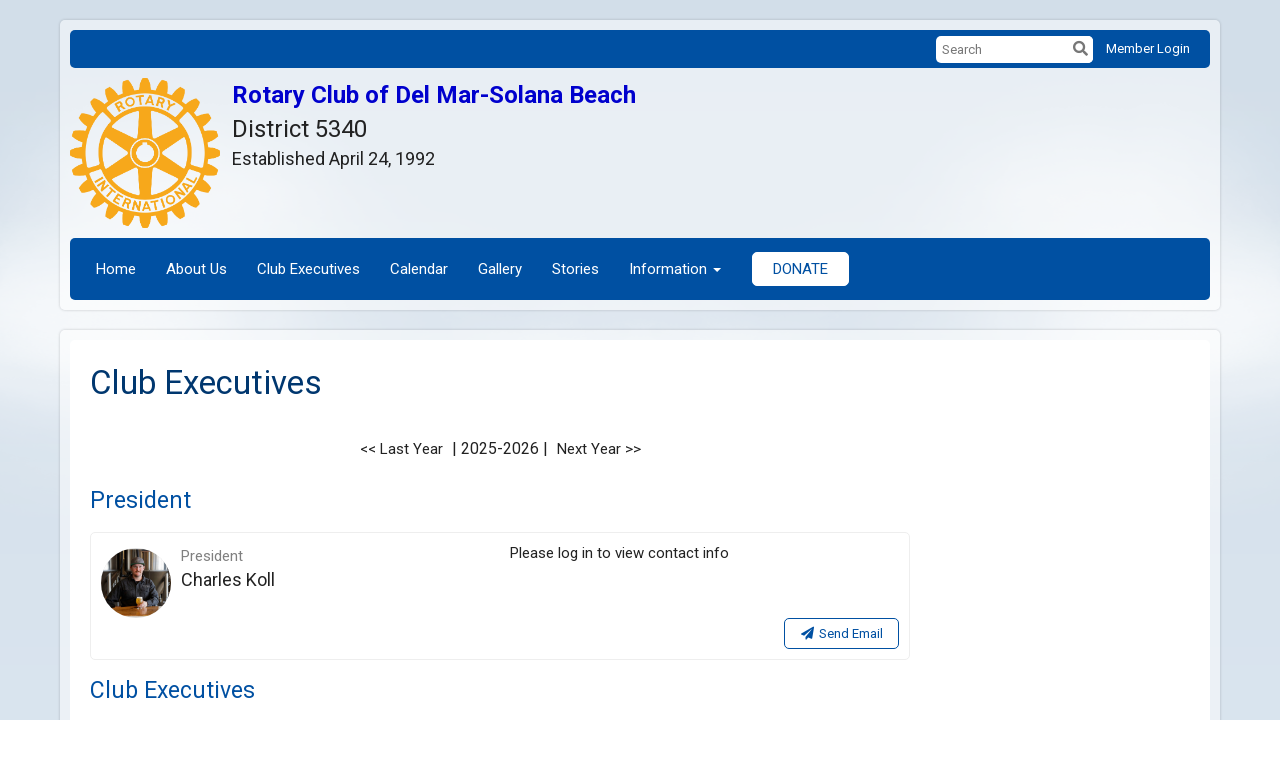

--- FILE ---
content_type: text/html
request_url: https://dmsbrotary.com/clubexecutives
body_size: 10515
content:

<!DOCTYPE html>
<html xmlns="http://www.w3.org/1999/xhtml" lang="en-ca">
<head>
    <title>
    Club Executives | Rotary Club of Del Mar-Solana Beach
</title>

<base href="https://dmsbrotary.com/" id="baseHref" />
<link rel="canonical" href="https://dmsbrotary.com/clubexecutives" >
<meta charset="UTF-8">
<meta name="viewport" content="width=device-width, initial-scale=1">

<link href="https://globalassets.clubrunner.ca" rel="preconnect">
<link href="https://fonts.gstatic.com" rel="preconnect" crossorigin>
<link href="https://connect.facebook.net" rel="preconnect" crossorigin>
<link rel="shortcut icon" href='https://globalassets.clubrunner.ca/css/gen/images/CR/favicon/favicon.ico' />
<link rel="apple-touch-icon" sizes="57x57" href='https://clubrunner.blob.core.windows.net/00000000000/macIcon.png' />
<link rel="apple-touch-icon" sizes="114x114" href='https://clubrunner.blob.core.windows.net/00000000000/macIcon.png' />
<link rel="apple-touch-icon" sizes="72x72" href='https://clubrunner.blob.core.windows.net/00000000000/macIcon.png' />
<link rel="apple-touch-icon" sizes="144x144" href='https://clubrunner.blob.core.windows.net/00000000000/macIcon.png' />
<meta name="description" content="Del Mar-Solana Beach Rotary"><meta name="keywords" content="DMSB, Rotary, Del Mar, Solana Beach">

    <script type="text/javascript" src="https://globalassets.clubrunner.ca/scripts/ajax/libs/jquery/3.5.1/jquery-3.5.1.min.js?_=639011444009302786"></script>
    <script type="text/javascript" src="https://globalassets.clubrunner.ca/scripts/jquery-migrate/jquery-migrate-3.3.2.min.js?_=639011444009302786"></script>
    <script type="text/javascript" src="https://globalassets.clubrunner.ca/scripts/maskedinput/1.4.1/jquery.maskedinput.min.js?_=639011444009302786"></script>
    <script type="text/javascript" src="https://globalassets.clubrunner.ca/scripts/ajax/libs/jqueryui/1.12.1/jquery-ui.min.js?_=639011444009302786"></script>
    <script type="text/javascript" src="https://globalassets.clubrunner.ca/scripts/ajax/jquery.validate/1.13.1/jquery.validate.min.js?_=639011444009302786"></script>
<script type="text/javascript" src="https://globalassets.clubrunner.ca/scripts/ajax/mvc/4.0/jquery.validate.unobtrusive.min.js?_=639011444009302786"></script>
<script type="text/javascript" src="https://globalassets.clubrunner.ca/scripts/ie7json.min.js?_=639011444009302786" defer></script>
<script type="text/javascript" src="https://globalassets.clubrunner.ca/scripts/lazyload/lazyimage.min.js?_=639011444009302786" async></script>
<script type="text/javascript" src="https://globalassets.clubrunner.ca/scripts/ajax/libs/jquery.imagesloaded/4.1.2/imagesloaded.pkgd.min.js?_=639011444009302786"></script>
<link type="text/css" rel="stylesheet" href="https://globalassets.clubrunner.ca/scripts/fontawesome/latest/all.min.css?_=639011444009302786" media="print" onload="this.media='all'" />
<link type="text/css" rel="stylesheet" href="https://globalassets.clubrunner.ca/css/jquery/ui/1.12.1/themes/smoothness/jquery-ui.min.css?_=639011444009302786" media="print" onload="this.media='all'" />
     <link type="text/css" rel="stylesheet" href="https://globalassets.clubrunner.ca/templates/Classic-V4/Clouds/S1-Azure.dev.min.css?_=639011444009302786" />
    <link type="text/css" rel="stylesheet" href="https://globalassets.clubrunner.ca/templates/Classic-V4/Clouds/Clouds-media.min.css?_=639011444009302786" media="print" onload="this.media='all'" />
    <script type="text/javascript" src="https://globalassets.clubrunner.ca/scripts/bootstrap/3.4.1/bootstrap.min.js?_=639011444009302786"></script>
<script type="text/javascript" src="https://globalassets.clubrunner.ca/scripts/bootstrap/custom/message.tooltip.progress.min.js?_=639011444009302786" async></script>
    <script type="text/javascript" src="https://globalassets.clubrunner.ca/scripts/forms/forms.v2.min.js?_=639011444009302786" defer></script>
<script type="text/javascript" src="https://globalassets.clubrunner.ca/scripts/navbar/navbar.all.min.js?_=639011444009302786" async></script>
<script type="text/javascript" src="https://globalassets.clubrunner.ca/scripts/back.top.min.js?_=639011444009302786" defer></script>

     <script charset="utf-8" src="https://cdn.iframe.ly/embed.js?key=a28323fa94041abe8f6ae06645b5c3e1"></script>




    <script type="text/plain" data-category="functionality">        
        var appInsights=window.appInsights||function(a){
            function b(a){c[a]=function(){var b=arguments;c.queue.push(function(){c[a].apply(c,b)})}}var c={config:a},d=document,e=window;setTimeout(function(){var b=d.createElement("script");b.src=a.url||"https://az416426.vo.msecnd.net/scripts/a/ai.0.js",d.getElementsByTagName("script")[0].parentNode.appendChild(b)});try{c.cookie=d.cookie}catch(a){}c.queue=[];for(var f=["Event","Exception","Metric","PageView","Trace","Dependency"];f.length;)b("track"+f.pop());if(b("setAuthenticatedUserContext"),b("clearAuthenticatedUserContext"),b("startTrackEvent"),b("stopTrackEvent"),b("startTrackPage"),b("stopTrackPage"),b("flush"),!a.disableExceptionTracking){f="onerror",b("_"+f);var g=e[f];e[f]=function(a,b,d,e,h){var i=g&&g(a,b,d,e,h);return!0!==i&&c["_"+f](a,b,d,e,h),i}}return c
        }({
            instrumentationKey: "a70b77a5-af81-485f-9e2b-986a6d0efdf2"
        });

        window.appInsights=appInsights,appInsights.queue&&0===appInsights.queue.length&&appInsights.trackPageView();
    </script>







    <link rel="stylesheet" href="https://globalassets.clubrunner.ca/scripts/cookieconsent-3.0.1/dist/cookieconsent.css?_=639011444009302786">

<script type="text/javascript" src='https://globalassets.clubrunner.ca/scripts/cookieconsent-3.0.1/dist/cookieconsent.umd.js?_=639011444009302786' async></script>

<script type="text/javascript">
    function clearAllCookies() {
        var cookies = document.cookie.split("; ");
        for (var c = 0; c < cookies.length; c++) {
            var d = window.location.hostname.split(".");
            while (d.length > 0) {
                var cookieBase = encodeURIComponent(cookies[c].split(";")[0].split("=")[0]) + '=; expires=Thu, 01-Jan-1970 00:00:01 GMT; domain=' + d.join('.') + ' ;path=';
                var p = location.pathname.split('/');
                document.cookie = cookieBase + '/';
                while (p.length > 0) {
                    document.cookie = cookieBase + p.join('/');
                    p.pop();
                };
                d.shift();
            }
        }
    }

    function getRootDomain() {
        const hostname = window.location.hostname;

        // Split the hostname into parts
        const parts = hostname.split('.').reverse();

        // If the hostname has at least two parts (e.g., "sub.example.com"),
        // return the top-level domain and the second-level domain
        if (parts.length >= 2) {
            let domain = parts[1] + '.' + parts[0]; // "example.com"

            // Handle cases with country code top-level domains (e.g., "example.co.uk")
            if (parts.length > 2 && parts[0].length === 2 && parts[1].length === 2) {
                domain = parts[2] + '.' + parts[1] + '.' + parts[0]; // "example.co.uk"
            }

            return domain;
        }

        // If the hostname doesn't have multiple parts, return it as is (e.g., "localhost")
        return hostname;
    }




            window.addEventListener("load", function () {
                // Check if the 'cc_cookie' exists
                if (!document.cookie.split(';').some((item) => item.trim().startsWith('cc_cookie'))) {
                    // Clear all cookies if 'cc_cookie' is not found
                    clearAllCookies();
                }


                CookieConsent.run({
                    guiOptions: {
                        consentModal: {
                            layout: 'box wide',
                            position: 'bottom left',
                            flipButtons: true,
                        }
                    },

                    cookie: {
                        name: 'cc_cookie',
                        domain: 'dmsbrotary.com' != '' ? 'dmsbrotary.com' : getRootDomain(),
                        path: '/',
                    },

                    onFirstConsent: onFirstConsent,
                    onConsent: onConsent,
                    onChange: onConsentChange,

                    revision: 0, // increment this number to force showing the consent modal again

                    categories: {
                        necessary: {
                            enabled: true,  // this category is enabled by default
                            readOnly: true  // this category cannot be disabled
                        },
                        functionality: {
                            enabled: false,    //To be in compliance we need to let the pre ticked off for non necessary cookies.
                            readOnly: false,
                            autoClear: {
                                cookies: [
                                    {
                                        name: 'ai_session',   // string: exact cookie name
                                    },
                                    {
                                        name: 'ai_session',   // string: exact cookie name
                                        domain: 'clubrunner.ca'
                                    },
                                    {
                                        name: 'ai_session',   // string: exact cookie name
                                        domain: 'membernova.com'
                                    },
                                    {
                                        name: 'ai_user',   // string: exact cookie name
                                    },
                                    {
                                        name: 'ai_user',   // string: exact cookie name
                                        domain: 'clubrunner.ca'
                                    },
                                    {
                                        name: 'ai_user',   // string: exact cookie name
                                        domain: 'membernova.com'
                                    },                                    
                                    {
                                        name: /^__unam/,   // regex: match all cookies starting with '_unam'                                        
                                    },
                                    {
                                        name: /^__unam/,   // regex: match all cookies starting with '_unam'
                                        domain: 'clubrunner.ca'
                                    },
                                    {
                                        name: /^__unam/,   // regex: match all cookies starting with '_unam'
                                        domain: 'membernova.com'
                                    },
                                ]
                            },
                        },
                        analytics: {
                            enabled: false,    //To be in compliance we need to let the pre ticked off for non necessary cookies.
                            //AutoClear just clear the cookies when user change the preferences, it doesnt control it automatically
                            autoClear: {
                                cookies: [
                                    // clear analytics cookies from top-level domain
                                    {
                                        name: /^_ga/,   // regex: match all cookies starting with '_ga'
                                        domain: 'clubrunner.ca'
                                    },
                                    {
                                        name: '_gid',   // string: exact cookie name
                                        domain: 'clubrunner.ca'
                                    },
                                    {
                                        name: /^_ga/,   // regex: match all cookies starting with '_ga'
                                        domain: 'membernova.com'
                                    },
                                    {
                                        name: '_gid',   // string: exact cookie name
                                        domain: 'membernova.com'
                                    },
                                    // clear analytics cookies from current subdomain
                                    {
                                        name: /^_ga/,   // regex: match all cookies starting with '_ga'                                        
                                    },
                                    {
                                        name: '_gid',   // string: exact cookie name                                        
                                    },
                                ]
                            },                           
                        },
                        advertising: {
                            enabled: false, //To be in compliance we need to let the pre ticked off for non necessary cookies.
                            readOnly: false
                        }
                    },

                    language: {
                        default: 'en',
                        translations: {
                            en: {
                                consentModal: {
                                    title: 'We Use Cookies',
                                    description: "We use cookies to improve your browsing experience, secure our platform, and analyze our traffic. For more information about what cookies we use and how, please review our <a href='http://dmsbrotary.com/cookie-policy'>Cookie Policy</a>. <br> {{revisionMessage}}",
                                    revisionMessage: 'We have updated our cookie policy. Please review the changes before continuing.', //This message will be shown when the revision is increased and the modal is displayed again
                                    acceptAllBtn: 'Accept All',
                                    acceptNecessaryBtn: 'Reject All',
                                    showPreferencesBtn: 'Manage Preferences',
                                    footer: `
                                        <a href='http://dmsbrotary.com/privacy-policy'>Privacy Statement</a>
                                        <a href='http://dmsbrotary.com/cookie-policy'>Cookie Policy</a>
                                    `
                                },
                                preferencesModal: {
                                    title: 'Manage Cookie Preferences',                                    
                                    acceptAllBtn: 'Accept All',
                                    acceptNecessaryBtn: 'Reject All',
                                    savePreferencesBtn: 'Save Preferences',
                                    closeIconLabel: 'Close',
                                    sections: [
                                        {
                                            title: 'Cookie Usage',
                                            description: 'We use cookies to optimize your experience, personalize content, and gather data to improve performance.'
                                        },
                                        {
                                            title: 'Strictly Necessary Cookies',
                                            description: 'These cookies are essential for the proper functioning of the website and cannot be disabled.',                                            
                                            linkedCategory: 'necessary'
                                        },
                                        {
                                            title: 'Functionality Cookies',
                                            description: 'These cookies collect information to enable enhanced functionality and personalization on our website. Without them, some or all services may not function properly. All of the data is anonymized and cannot be used to identify you.',
                                            linkedCategory: 'functionality'
                                        },
                                        {
                                            title: 'Performance &amp; Analytics Cookies',
                                            description: 'These cookies collect information about how you use our website so that we may improve the performance and track engagement. All of the data is anonymized and cannot be used to identify you.',
                                            linkedCategory: 'analytics'
                                        },
                                        {
                                            title: 'Advertisement Cookies',
                                            description: 'These cookies are used to provide visitors with customized advertisements based on the pages you visited previously and to analyze the effectiveness of the ad campaigns.',
                                            linkedCategory: 'advertising'
                                        },
                                        {
                                            title: 'Understanding Your Cookie Preferences',
                                            description: "If you have questions about your options or you need more information, please visit our <a href='http://dmsbrotary.com/cookie-policy'>Cookie Policy</a>."
                                        }
                                    ]
                                }
                            }
                        }
                    }
                });

            });

            function onFirstConsent() {                
                updateGtmGaConsent();
                updateUserConsent();
            }

            function onConsentChange() {                
                updateGtmGaConsent();
                updateUserConsent();
            }

            function onConsent() {
                //Attention this function is triggered every page load, if you want to get the consent when the user accept or revoked the cookies you have to use onConsentChange                
            }

            function updateGtmGaConsent() {               
                //TODO: Implement the logic to update the google tag manager consent

                //This was a test but it's not working 
                // let preferences = {
                //     analytics_storage: "denied",
                //     ad_storage: "denied",
                //     ad_user_data: "denied",
                //     ad_personalization: "denied"
                // };


                // CookieConsent.getUserPreferences().acceptedCategories.forEach(category => {
                //     if (category === 'analytics') {
                //         preferences.analytics_storage = "granted";
                //     }
                //     if (category === 'advertising') {
                //         preferences.ad_storage = "granted";
                //         preferences.ad_user_data = "granted";
                //         preferences.ad_personalization = "granted";
                //     }
                // });

                // if (preferences) {
                //     setTimeout(function () {
                        
                //         window.dataLayer = window.dataLayer || [];

                //         function gtag() {
                //             window.dataLayer.push(arguments);
                //         }

                //         gtag("consent", "update", preferences);

                //         console.log("gtag sent!");

                //         setTimeout(function () {
                //             window.location.reload();
                //         }, 1000);

                //     }, 1000);                 
                // }
            }

            function updateUserConsent(cookieConsent) {
                // Retrieve all the fields
                const cookie = CookieConsent.getCookie();
                const preferences = CookieConsent.getUserPreferences();

                // Prepare the content
                const userConsent = {
                    consentId: cookie.consentId,
                    revision: cookie.revision,
                    acceptType: preferences.acceptType,
                    acceptedCategories: preferences.acceptedCategories,
                    rejectedCategories: preferences.rejectedCategories
                };

                // Send the data to backend                
                fetch('/8965/cookie-policy/log', {
                    method: 'POST',
                    headers: {
                        'Content-Type': 'application/json'
                    },
                    body: JSON.stringify(userConsent)
                });

            }
        </script>

    
    
</head>

<body id="bodyContent">

    

    
<div id="fb-root"></div>

    <script>
              document.addEventListener('DOMContentLoaded', function () 
              {
                  document.querySelectorAll('fb\\:like, .fb-like, .fb_iframe_widget').forEach(el => el.style.display = 'none');
              });
    </script>
    <script type="text/plain" data-category="functionality">
        (function (d, s, id) {
        var js, fjs = d.getElementsByTagName(s)[0];
        if (d.getElementById(id)) return;
        js = d.createElement(s); js.id = id;
        js.src = "https://connect.facebook.net/en_US/all.js#xfbml=1";
        fjs.parentNode.insertBefore(js, fjs);
        } (document, 'script', 'facebook-jssdk'));
    </script>
    

    <div class="main-body-wrapper default custom-club-executives">
            <header class="main-header-wrapper">
                

	<div class="login-band">
	    <div class="container">
	        <div class="loginbar">
	            

        	    <div class="login-area">
	                
    <div class="input-group search-bar">
        <span class="input-group-addon">
            <a onclick="doSearch()"><i class="fas fa-search"></i></a>
        </span>
        <input id="searchString" type="search" class="field-control search-string" placeholder="Search" aria-label="search">
        
    </div><!-- /input-group -->

<div class='loginArea2'>
    <div class="loginArea3">

            <span class="logout-link">
                <a href="https://portal.clubrunner.ca/8965/User/Login?OriginalUrl=07cJu9h0LNlX0WE2R5ZPlI16erRBZ9e+kZF1e/55fFGLjI+ttltszwUyoLwiNUm/gnA8YC7HRLov/3xc3xUf6g==">Member Login</a>
            </span>
    </div>
</div>

<script type="text/javascript">

    $(function () {
        $("#searchString").keyup(function (event) {
            if (event.keyCode == 13) {
                doSearch();
            }
        });
    });


    function doSearch() {
        var searchString = $("#searchString").val();

        searchString = replaceAll(searchString, ".", "-~0-");
        searchString = replaceAll(searchString, "%", "-~1-");
        searchString = replaceAll(searchString, "?", "-~2-");
        searchString = replaceAll(searchString, ":", "-~3-");
        searchString = replaceAll(searchString, "/", "-~4-");
        searchString = replaceAll(searchString, "+", "-~5-");
        searchString = replaceAll(searchString, "*", "-~6-");
        searchString = replaceAll(searchString, "&", "-~7-");
        searchString = replaceAll(searchString, "\"", "-~8-");

        searchString = encodeURIComponent(searchString);
        console.log(searchString);
        var redirectUrl = $('#baseHref').attr("href") + "Search/" + searchString;

        console.log(redirectUrl);

        window.location.href = redirectUrl;
    }

    //	function replaceAll(str, find, replace) {
    //	    return str.replace(new RegExp(find, 'g'), replace);
    //	}

    function replaceAll(str, search, replacement) {
        return str.split(search).join(replacement);
    };

    // Search focus
    $('#searchString').on('focus', function () {
        $('.input-group-addon').addClass('focus');
        $(this).addClass('active');
    });

    $('#searchString').on('focusout', function () {
        $('.input-group-addon').removeClass('focus');
    });
</script>

        	    </div>
	        </div>
	    </div>
	</div>

<div id="TraceInfo">
    
</div>                
                    
                        <div id="bannerContainer" class="bannerArea">
                            
<style>
    .banner-content {
        height: 150px;
    }
    .banner-logo {
        max-height: 150px;
    }

    .bannerArea .banner-content {
        height: calc(150px * 0.5);
    }
    .bannerArea .banner-content .banner-text .banner-text-size {
        width: calc(100% / 0.5);
        -webkit-transform: scale(0.5);
        -moz-transform: scale(0.5);
        -ms-transform: scale(0.5);
        -o-transform: scale(0.5);
        transform: scale(0.5);
        -webkit-transform-origin: 0 0;
        -moz-transform-origin: 0 0;
        -ms-transform-origin: 0 0;
        transform-origin: 0 0;
    }
    .bannerArea .banner-logo {
        max-height: 75px;
    }
    @media (min-width: 769px) {
        .bannerArea .banner-content {
            height: calc(150px * 0.8);
        }
        .bannerArea .banner-content .banner-text .banner-text-size {
            width: calc(100% / 0.8);
            -webkit-transform: scale(0.8);
            -moz-transform: scale(0.8);
            -ms-transform: scale(0.8);
            -o-transform: scale(0.8);
            transform: scale(0.8);
        }
        .bannerArea .banner-logo {
            max-height: 120px;
        }
    }
    @media (min-width: 992px) {
        .bannerArea .banner-content {
            height: calc(150px * 0.95);
        }
        .bannerArea .banner-content .banner-text .banner-text-size {
            width: calc(100% / 0.95);
            -webkit-transform: scale(0.95);
            -moz-transform: scale(0.95);
            -ms-transform: scale(0.95);
            -o-transform: scale(0.95);
            transform: scale(0.95);
        }
        .bannerArea .banner-logo {
            max-height: 142.5px;
        }
    }
    @media (min-width: 1200px) {
        .bannerArea .banner-content {
            height: 150px;
        }
        .bannerArea .banner-content .banner-text .banner-text-size {
            width: 100%;
            -webkit-transform: scale(1);
            -moz-transform: scale(1);
            -ms-transform: scale(1);
            -o-transform: scale(1);
            transform: scale(1);
        }
        .bannerArea .banner-logo {
            max-height: 150px;
        }
    }
    
</style>

<div class="banner-container nobanner-bg" style="max-height: 150px; height: 150px;  ">
    <div class="banner-content banner-flex">
            <div id="leftLogo" class="left-logo" style="max-height: 150px;padding: 0px;">
                <div class="logo-container">  
                    <img class="banner-logo" src="https://clubrunner.blob.core.windows.net/00000000011/Images/RotaryMoE_RGB.png" alt="" />
                </div>
            </div>
        <div id="bannerText" class="banner-text">
            <div class="banner-text-size"><div><span style="color:#0000CD"><span style="font-size:24px"><strong>&nbsp; Rotary Club of Del Mar-Solana Beach</strong></span></span></div>

<div><span style="font-size:24px">&nbsp; District 5340</span></div>

<div><span style="font-size:18px">&nbsp; &nbsp;Established April 24, 1992</span></div>
</div>
        </div>
    </div>
</div>

<script>
    (function () {
        textAreaSize();
        window.onload = textAreaSize;
        window.onresize = textAreaSize;

        function textAreaSize() {
            var leftLogo = 0, rightLogo = 0, bannerText = document.getElementById("bannerText");
            if (document.getElementById("leftLogo")) {
                leftLogo = document.getElementById("leftLogo").offsetWidth;
            }
            if (document.getElementById("rightLogo")) {
                rightLogo = document.getElementById("rightLogo").offsetWidth;
            }

            bannerText.style.maxWidth = 'calc(100% - ' + (leftLogo + rightLogo) + 'px)';
        };
    })();

</script>

                        </div>
                    
                
                    
                        


<nav class="navbar navbar-default" aria-label="page navigation">
    <div class="container">
        <div class="navbar-header">
            <button type="button" class="navbar-toggle" data-toggle="collapse" data-target="#navbar" aria-expanded="false" aria-controls="navbar">
                <span class="sr-only">Toggle navigation</span>
                <span class="icon-bar"></span>
                <span class="icon-bar"></span>
                <span class="icon-bar"></span>
            </button>
        </div>
        <div class="navbar-collapse collapse" id="navbar" aria-expanded="true">
            <ul class="nav navbar-nav">
                <li class=""><a href=" " target="_self" title="Home" class="" tabindex="0">Home</a></li><li class=""><a href="page/discover-dmsb-rotary" target="_self" title="" class="" tabindex="0">About Us</a></li><li class=""><a href="clubexecutives" target="_self" title="" class="" tabindex="0">Club Executives</a></li><li class=""><a href="events/calendar" target="_self" title="Calendar" class="" tabindex="0">Calendar</a></li><li class=""><a href="photoalbums" target="_self" title="" class="" tabindex="0">Gallery</a></li><li class=""><a href="stories" target="_self" title="" class="" tabindex="0">Stories</a></li><li class="dropdown"><a class="dropdown-toggle" data-toggle="dropdown" title="Information about our club" tabindex="0" aria-haspopup="true" aria-expanded="false">Information<b class="caret" aria-hidden="true"></b></a><ul class="dropdown-menu"><li class=""><a href="page/discover-dmsb-rotary" target="_self" title="" class="" tabindex="0">Social Media</a></li><li class=""><a href="https://dmsbrotary.com/sitepage/about-our-club/club-membership-requirements" target="_blank" title="" class="" tabindex="0">Membership Requirements</a></li><li class=""><a href="https://dmsbrotary.com/SitePage/about-our-club/past-presidents" target="_blank" title="" class="" tabindex="0">Past Presidents</a></li><li class=""><a href="http://www.rotary5340.org/" target="_self" title="District Site" class="" tabindex="0">District Site</a></li><li class=""><a href="page/make-up-locations" target="_self" title="Make-up Locations" class="" tabindex="0">Make-up Locations</a></li></ul></li><li class=""><a href="https://www.dmsbrotary.com/donate" target="_blank" title="" class="menu-item menu-item-primary" tabindex="0">DONATE</a></li>
            </ul>
        </div>
    </div>
</nav>
                    
            </header>
        <main class="main-content-wrapper homepage">
            <div class="main-content-wrapper-inner">
                

<div class="HomeContentWrapper">
    <div class="content-wrapper">
        
<div class="page-header contentHeaderBreadcrumb">
	<div class="contentHeaderBreadcrumbWrap noad">
		<div class="contentHeaderBreadcrumb2">
			<h1 class="themeColorDark">
				Club Executives
			</h1>
		</div>
	</div>
</div>

    </div>
    <div class="content-wrapper">
        <div class="band-container">
            <div class="container right-sidebar">
                <div class="col-xs-12 col-md-9 main-column">
                    <div id="districtOrgChartHeader">
                        <a href="clubexecutives/2024" id="DistrictOrgChartLastYear" style="">&lt;&lt; Last Year</a>
                        <span id="districtOrgChartCurrent" class="themeColorDark">2025-2026</span>
                        <a href="clubexecutives/2026" id="DistrictOrgChartNextYear" style="">Next Year &gt;&gt;</a>
                    </div>

                    <div class="PageWidget">
                        <div class="boxContainer1NoFrameNoBorder">
                            <div class="MainWidgetWrapper">
                                <div class="boxHeaderContainer1">
                                    <div class="boxHeaderContainer2">
                                        <div class="h2 widget-title" style="">
                                            <div>President</div>
                                        </div>
                                    </div>
                                </div>
                                <div class="WidgetNoBorder">
                                    <div class="WidgetWrapper">


<div class="panel panel-default panel-basic">
	<div class="panel-body">
		<div class="row">
			<div class="col-xs-12 col-sm-6 col-md-6 col-lg-6">
				<div class="list-container-sm">
					<div class="list-item">
						<div class="list-item-label profile">
                            <div class="list-img-left profile-circle-img-wrapper profile-circle-img-md" style="width: 70px;height: 70px;margin-bottom: 0;">
                                <img alt="member photo" class="img-responsive profile-circle-img" src="https://clubrunner.blob.core.windows.net/00000008965/memberprofile/db8af2b3-d1a0-9a59-7da7-f6f4b46b92e4/54051db4-0a05-41d6-a6f7-124946298735.jpg?_=639022280489742424" title="member photo"></img>;
                            </div>
							<div class="list-block">
								<div class="list-title">
									<div style="color: grey">President</div>
									<div class="title" style="font-size: 18px; padding-bottom: 5px;">
										Charles Koll
									</div>
									<div class="InfoCardBottomPart">
										<div class="InfoCardDesignations">
											<div id="memberdesignation" class="MemberDesignation">


											</div>
										</div>
									</div>
								</div>
							</div>
						</div>
					</div>
				</div>
			</div>
            <div class="col-xs-12 col-sm-6 col-md-6 col-lg-6">
                <div class="">
                    Please log in to view contact info
                </div>
            </div>
			<div class="col-xs-12 col-sm-12 col-md-12 col-lg-12">
                <div class="ExecutiveInfoSecure">
						<a class="btn btn-secondary btn-sm pull-right" href="SingleEmail/Send?MemberId=tsm6eYEvq2G&#x2B;Gf7gVCqOL0lyHyg1Zkp9OtJsZ2GB8sU=" target="_blank"><i class="fas-icon fa-paper-plane fa-fw"></i> 
							Send Email
						</a>
                </div>
			</div>
	   </div>
	</div>
</div>                                    </div>
                                </div>
                            </div>
                        </div>

                        <div class="boxContainer1NoFrameNoBorder">
                            <div class="MainWidgetWrapper">
                                <div class="boxHeaderContainer1">
                                    <div class="boxHeaderContainer2">
                                        <div class="h2 widget-title" style="">
                                            <div>Club Executives</div>
                                        </div>
                                    </div>
                                </div>
                                <div class="WidgetNoBorder">
                                    <div class="WidgetWrapper">


<div class="panel panel-default panel-basic">
	<div class="panel-body">
		<div class="row">
			<div class="col-xs-12 col-sm-6 col-md-6 col-lg-6">
				<div class="list-container-sm">
					<div class="list-item">
						<div class="list-item-label profile">
                            <div class="list-img-left profile-circle-img-wrapper profile-circle-img-md" style="width: 70px;height: 70px;margin-bottom: 0;">
                                <img alt="member photo" class="img-responsive profile-circle-img" src="https://clubrunner.blob.core.windows.net/00000008965/memberprofile/0410898a-5778-8dee-199e-ad069b3c2ad3/122f41f2-93ea-49a7-b159-70776e74e0f7.jpg?_=639022280489743727" title="member photo"></img>;
                            </div>
							<div class="list-block">
								<div class="list-title">
									<div style="color: grey">Past President</div>
									<div class="title" style="font-size: 18px; padding-bottom: 5px;">
										Art Mendoza
									</div>
									<div class="InfoCardBottomPart">
										<div class="InfoCardDesignations">
											<div id="memberdesignation" class="MemberDesignation">

            <img src="https://clubrunner.blob.core.windows.net/designations//Accounts/Organizations/11/404320A5-A3AE-4980-B041-6A9891F2102D.png" alt="Past President" title="Past President" class="designationIcon" style="width:20px;height:20px;" />
            <img src="https://clubrunner.blob.core.windows.net/designations//Accounts/50137/General/7ffe53fc-9840-4a9e-9a3d-59e7ecf8df93.gif" alt="Youth Certified" title="Youth Certified" class="designationIcon" style="width:20px;height:20px;" />

											</div>
										</div>
									</div>
								</div>
							</div>
						</div>
					</div>
				</div>
			</div>
            <div class="col-xs-12 col-sm-6 col-md-6 col-lg-6">
                <div class="">
                    Please log in to view contact info
                </div>
            </div>
			<div class="col-xs-12 col-sm-12 col-md-12 col-lg-12">
                <div class="ExecutiveInfoSecure">
						<a class="btn btn-secondary btn-sm pull-right" href="SingleEmail/Send?MemberId=j8SaP8WRtbgDYy0hLKGEFmlKJ46GbOqQYNU9IIu845Q=" target="_blank"><i class="fas-icon fa-paper-plane fa-fw"></i> 
							Send Email
						</a>
                </div>
			</div>
	   </div>
	</div>
</div>

<div class="panel panel-default panel-basic">
	<div class="panel-body">
		<div class="row">
			<div class="col-xs-12 col-sm-6 col-md-6 col-lg-6">
				<div class="list-container-sm">
					<div class="list-item">
						<div class="list-item-label profile">
                            <div class="list-img-left profile-circle-img-wrapper profile-circle-img-md" style="width: 70px;height: 70px;margin-bottom: 0;">
                                <img alt="member photo" class="img-responsive profile-circle-img" src="https://clubrunner.blob.core.windows.net/00000008965/memberprofile/bc407e7c-70d9-f366-8b67-9dc3a38823ba/d1269613-061b-4bcb-843d-a4688f9d9488.jpg?_=639022280489744808" title="member photo"></img>;
                            </div>
							<div class="list-block">
								<div class="list-title">
									<div style="color: grey">President Elect</div>
									<div class="title" style="font-size: 18px; padding-bottom: 5px;">
										Molly Fleming
									</div>
									<div class="InfoCardBottomPart">
										<div class="InfoCardDesignations">
											<div id="memberdesignation" class="MemberDesignation">


											</div>
										</div>
									</div>
								</div>
							</div>
						</div>
					</div>
				</div>
			</div>
            <div class="col-xs-12 col-sm-6 col-md-6 col-lg-6">
                <div class="">
                    Please log in to view contact info
                </div>
            </div>
			<div class="col-xs-12 col-sm-12 col-md-12 col-lg-12">
                <div class="ExecutiveInfoSecure">
						<a class="btn btn-secondary btn-sm pull-right" href="SingleEmail/Send?MemberId=McQ1Y1ghJxDAx0dOne9JT2RmcNZWyOUT4WQYb5td4Nc=" target="_blank"><i class="fas-icon fa-paper-plane fa-fw"></i> 
							Send Email
						</a>
                </div>
			</div>
	   </div>
	</div>
</div>

<div class="panel panel-default panel-basic">
	<div class="panel-body">
		<div class="row">
			<div class="col-xs-12 col-sm-6 col-md-6 col-lg-6">
				<div class="list-container-sm">
					<div class="list-item">
						<div class="list-item-label profile">
                            <div class="list-img-left profile-circle-img-wrapper profile-circle-img-md" style="width: 70px;height: 70px;margin-bottom: 0;">
                                <img alt="member photo" class="img-responsive profile-circle-img" src="https://clubrunner.blob.core.windows.net/00000008965/memberprofile/6ce0b9a5-04c8-cb78-1e17-3389f7752fd8/22984fdc-b29d-4114-bb0c-387caaf1027c.jpg?_=639022280489745848" title="member photo"></img>;
                            </div>
							<div class="list-block">
								<div class="list-title">
									<div style="color: grey">Vice President</div>
									<div class="title" style="font-size: 18px; padding-bottom: 5px;">
										Bill Sutton
									</div>
									<div class="InfoCardBottomPart">
										<div class="InfoCardDesignations">
											<div id="memberdesignation" class="MemberDesignation">

            <img src="https://clubrunner.blob.core.windows.net/designations//Accounts/50137/General/7ffe53fc-9840-4a9e-9a3d-59e7ecf8df93.gif" alt="Youth Certified" title="Youth Certified" class="designationIcon" style="width:20px;height:20px;" />

											</div>
										</div>
									</div>
								</div>
							</div>
						</div>
					</div>
				</div>
			</div>
            <div class="col-xs-12 col-sm-6 col-md-6 col-lg-6">
                <div class="">
                    Please log in to view contact info
                </div>
            </div>
			<div class="col-xs-12 col-sm-12 col-md-12 col-lg-12">
                <div class="ExecutiveInfoSecure">
						<a class="btn btn-secondary btn-sm pull-right" href="SingleEmail/Send?MemberId=uxj9IBebTqgSzA4el1NxoGj4HQ&#x2B;nzlODiK/qY&#x2B;c0Ass=" target="_blank"><i class="fas-icon fa-paper-plane fa-fw"></i> 
							Send Email
						</a>
                </div>
			</div>
	   </div>
	</div>
</div>

<div class="panel panel-default panel-basic">
	<div class="panel-body">
		<div class="row">
			<div class="col-xs-12 col-sm-6 col-md-6 col-lg-6">
				<div class="list-container-sm">
					<div class="list-item">
						<div class="list-item-label profile">
                            <div class="list-img-left profile-circle-img-wrapper profile-circle-img-md" style="width: 70px;height: 70px;margin-bottom: 0;">
                                <img alt="member photo" class="img-responsive profile-circle-img" src="https://clubrunner.blob.core.windows.net/00000008965/memberprofile/31146b55-a7e6-8214-0eb7-88457ec1e421/960dbeeb-73c4-4093-af21-0b6c1a81a4fb.jpg?_=639022280489746944" title="member photo"></img>;
                            </div>
							<div class="list-block">
								<div class="list-title">
									<div style="color: grey">Treasurer</div>
									<div class="title" style="font-size: 18px; padding-bottom: 5px;">
										Charlotte Jones
									</div>
									<div class="InfoCardBottomPart">
										<div class="InfoCardDesignations">
											<div id="memberdesignation" class="MemberDesignation">


											</div>
										</div>
									</div>
								</div>
							</div>
						</div>
					</div>
				</div>
			</div>
            <div class="col-xs-12 col-sm-6 col-md-6 col-lg-6">
                <div class="">
                    Please log in to view contact info
                </div>
            </div>
			<div class="col-xs-12 col-sm-12 col-md-12 col-lg-12">
                <div class="ExecutiveInfoSecure">
						<a class="btn btn-secondary btn-sm pull-right" href="SingleEmail/Send?MemberId=kUG5IpNZTB/7SSBlWTRqK8JC6&#x2B;YhaVzIH4mVlNsRTYI=" target="_blank"><i class="fas-icon fa-paper-plane fa-fw"></i> 
							Send Email
						</a>
                </div>
			</div>
	   </div>
	</div>
</div>

<div class="panel panel-default panel-basic">
	<div class="panel-body">
		<div class="row">
			<div class="col-xs-12 col-sm-6 col-md-6 col-lg-6">
				<div class="list-container-sm">
					<div class="list-item">
						<div class="list-item-label profile">
                            <div class="list-img-left profile-circle-img-wrapper profile-circle-img-md" style="width: 70px;height: 70px;margin-bottom: 0;">
                                <img alt="member photo" class="img-responsive profile-circle-img" src="https://clubrunner.blob.core.windows.net/00000008965/memberprofile/f9f3e011-62cf-71da-cb98-5dd50577cab5/6d90d5ba-4c08-4517-9053-8d3a05ec1e59.jpg?_=639022280489748089" title="member photo"></img>;
                            </div>
							<div class="list-block">
								<div class="list-title">
									<div style="color: grey">Secretary</div>
									<div class="title" style="font-size: 18px; padding-bottom: 5px;">
										Suzanne Sutton
									</div>
									<div class="InfoCardBottomPart">
										<div class="InfoCardDesignations">
											<div id="memberdesignation" class="MemberDesignation">


											</div>
										</div>
									</div>
								</div>
							</div>
						</div>
					</div>
				</div>
			</div>
            <div class="col-xs-12 col-sm-6 col-md-6 col-lg-6">
                <div class="">
                    Please log in to view contact info
                </div>
            </div>
			<div class="col-xs-12 col-sm-12 col-md-12 col-lg-12">
                <div class="ExecutiveInfoSecure">
						<a class="btn btn-secondary btn-sm pull-right" href="SingleEmail/Send?MemberId=fVfqTs7RIrWe56YzvbfQvUiiJ5MliUfsfLoyC7&#x2B;EXpo=" target="_blank"><i class="fas-icon fa-paper-plane fa-fw"></i> 
							Send Email
						</a>
                </div>
			</div>
	   </div>
	</div>
</div>

<div class="panel panel-default panel-basic">
	<div class="panel-body">
		<div class="row">
			<div class="col-xs-12 col-sm-6 col-md-6 col-lg-6">
				<div class="list-container-sm">
					<div class="list-item">
						<div class="list-item-label profile">
                            <div class="list-img-left profile-circle-img-wrapper profile-circle-img-md" style="width: 70px;height: 70px;margin-bottom: 0;">
                                <img alt="member photo" class="img-responsive profile-circle-img" src="https://clubrunner.blob.core.windows.net/00000008965/memberprofile/fbf10de3-d7e2-ff39-9a71-a2cf28697421/5f245454-75d3-484c-a733-60cb5d839a4a.jpg?_=639022280489749134" title="member photo"></img>;
                            </div>
							<div class="list-block">
								<div class="list-title">
									<div style="color: grey">Sergeant-at-Arms</div>
									<div class="title" style="font-size: 18px; padding-bottom: 5px;">
										George Sousa
									</div>
									<div class="InfoCardBottomPart">
										<div class="InfoCardDesignations">
											<div id="memberdesignation" class="MemberDesignation">

            <img src="https://clubrunner.blob.core.windows.net/designations//Accounts/50137/General/7ffe53fc-9840-4a9e-9a3d-59e7ecf8df93.gif" alt="Youth Certified" title="Youth Certified" class="designationIcon" style="width:20px;height:20px;" />

											</div>
										</div>
									</div>
								</div>
							</div>
						</div>
					</div>
				</div>
			</div>
            <div class="col-xs-12 col-sm-6 col-md-6 col-lg-6">
                <div class="">
                    Please log in to view contact info
                </div>
            </div>
			<div class="col-xs-12 col-sm-12 col-md-12 col-lg-12">
                <div class="ExecutiveInfoSecure">
						<a class="btn btn-secondary btn-sm pull-right" href="SingleEmail/Send?MemberId=XGG5BkAYGSYaAMPMPN6t0BeYdSlnsd76O2EXx5IuRY0=" target="_blank"><i class="fas-icon fa-paper-plane fa-fw"></i> 
							Send Email
						</a>
                </div>
			</div>
	   </div>
	</div>
</div>                                    </div>
                                </div>
                            </div>
                        </div>

                        <div class="boxContainer1NoFrameNoBorder">
                            <div class="MainWidgetWrapper">
                                <div class="boxHeaderContainer1">
                                    <div class="boxHeaderContainer2">
                                        <div class="h2 widget-title" style="">
                                            <div>Club Directors</div>
                                        </div>
                                    </div>
                                </div>
                                <div class="WidgetNoBorder">
                                    <div class="WidgetWrapper">


<div class="panel panel-default panel-basic">
	<div class="panel-body">
		<div class="row">
			<div class="col-xs-12 col-sm-6 col-md-6 col-lg-6">
				<div class="list-container-sm">
					<div class="list-item">
						<div class="list-item-label profile">
                            <div class="list-img-left profile-circle-img-wrapper profile-circle-img-md" style="width: 70px;height: 70px;margin-bottom: 0;">
                                <img alt="member photo" class="img-responsive profile-circle-img" src="https://clubrunner.blob.core.windows.net/00000008965/memberprofile/dbe0cfb5-6d23-040a-99fc-8880d4604ee0/da62089e-4ffd-4788-8ff6-2ae6a5dc654d.jpeg?_=639022280489750185" title="member photo"></img>;
                            </div>
							<div class="list-block">
								<div class="list-title">
									<div style="color: grey">Membership</div>
									<div class="title" style="font-size: 18px; padding-bottom: 5px;">
										Susan Hennenfent
									</div>
									<div class="InfoCardBottomPart">
										<div class="InfoCardDesignations">
											<div id="memberdesignation" class="MemberDesignation">

            <img src="https://clubrunner.blob.core.windows.net/designations//Accounts/Organizations/11/404320A5-A3AE-4980-B041-6A9891F2102D.png" alt="Past President" title="Past President" class="designationIcon" style="width:20px;height:20px;" />
            <img src="https://clubrunner.blob.core.windows.net/designations//Accounts/Organizations/11/1874570a-0261-4fd7-be17-fdea2dde9bb6.png" alt="Paul Harris Society" title="Paul Harris Society" class="designationIcon" style="width:20px;height:20px;" />
            <img src="https://clubrunner.blob.core.windows.net/designations//Accounts/50137/General/99ae558d-0e25-434b-b527-2261d906498f.gif" alt="Major Donor" title="Major Donor" class="designationIcon" style="width:20px;height:20px;" />
            <img src="https://clubrunner.blob.core.windows.net/designations//Accounts/50137/General/7ffe53fc-9840-4a9e-9a3d-59e7ecf8df93.gif" alt="Youth Certified" title="Youth Certified" class="designationIcon" style="width:20px;height:20px;" />

											</div>
										</div>
									</div>
								</div>
							</div>
						</div>
					</div>
				</div>
			</div>
            <div class="col-xs-12 col-sm-6 col-md-6 col-lg-6">
                <div class="">
                    Please log in to view contact info
                </div>
            </div>
			<div class="col-xs-12 col-sm-12 col-md-12 col-lg-12">
                <div class="ExecutiveInfoSecure">
						<a class="btn btn-secondary btn-sm pull-right" href="SingleEmail/Send?MemberId=tT1scXwQ80SbWVaI8kD9PhnUUSKYWh/2QPU&#x2B;vx04&#x2B;wE=" target="_blank"><i class="fas-icon fa-paper-plane fa-fw"></i> 
							Send Email
						</a>
                </div>
			</div>
	   </div>
	</div>
</div>

<div class="panel panel-default panel-basic">
	<div class="panel-body">
		<div class="row">
			<div class="col-xs-12 col-sm-6 col-md-6 col-lg-6">
				<div class="list-container-sm">
					<div class="list-item">
						<div class="list-item-label profile">
                            <div class="list-img-left profile-circle-img-wrapper profile-circle-img-md" style="width: 70px;height: 70px;margin-bottom: 0;">
                                <img alt="member photo" class="img-responsive profile-circle-img" src="https://clubrunner.blob.core.windows.net/00000008965/memberprofile/aec171d7-7d47-5f33-41c2-87160e3b2aa8/9cb745b5-36d5-4eec-9e1a-3a80dc9e8baa.jpg?_=639022280489751245" title="member photo"></img>;
                            </div>
							<div class="list-block">
								<div class="list-title">
									<div style="color: grey">Program</div>
									<div class="title" style="font-size: 18px; padding-bottom: 5px;">
										John Morris
									</div>
									<div class="InfoCardBottomPart">
										<div class="InfoCardDesignations">
											<div id="memberdesignation" class="MemberDesignation">


											</div>
										</div>
									</div>
								</div>
							</div>
						</div>
					</div>
				</div>
			</div>
            <div class="col-xs-12 col-sm-6 col-md-6 col-lg-6">
                <div class="">
                    Please log in to view contact info
                </div>
            </div>
			<div class="col-xs-12 col-sm-12 col-md-12 col-lg-12">
                <div class="ExecutiveInfoSecure">
						<a class="btn btn-secondary btn-sm pull-right" href="SingleEmail/Send?MemberId=c&#x2B;TRmYH2oYwK6M5luTTjYfrZclFN7wehziVs5mIPSjk=" target="_blank"><i class="fas-icon fa-paper-plane fa-fw"></i> 
							Send Email
						</a>
                </div>
			</div>
	   </div>
	</div>
</div>

<div class="panel panel-default panel-basic">
	<div class="panel-body">
		<div class="row">
			<div class="col-xs-12 col-sm-6 col-md-6 col-lg-6">
				<div class="list-container-sm">
					<div class="list-item">
						<div class="list-item-label profile">
                            <div class="list-img-left profile-circle-img-wrapper profile-circle-img-md" style="width: 70px;height: 70px;margin-bottom: 0;">
                                <img alt="member photo" class="img-responsive profile-circle-img" src="https://clubrunner.blob.core.windows.net/00000008965/memberprofile/a74d8cb0-27fc-b990-3fc0-5ecff2dad6e5/cbe4b9d1-c471-4b31-8738-806d0f375a1e.jpg?_=639022280489752285" title="member photo"></img>;
                            </div>
							<div class="list-block">
								<div class="list-title">
									<div style="color: grey">Foundation (TRF)</div>
									<div class="title" style="font-size: 18px; padding-bottom: 5px;">
										Jason Strayer
									</div>
									<div class="InfoCardBottomPart">
										<div class="InfoCardDesignations">
											<div id="memberdesignation" class="MemberDesignation">


											</div>
										</div>
									</div>
								</div>
							</div>
						</div>
					</div>
				</div>
			</div>
            <div class="col-xs-12 col-sm-6 col-md-6 col-lg-6">
                <div class="">
                    Please log in to view contact info
                </div>
            </div>
			<div class="col-xs-12 col-sm-12 col-md-12 col-lg-12">
                <div class="ExecutiveInfoSecure">
						<a class="btn btn-secondary btn-sm pull-right" href="SingleEmail/Send?MemberId=BZyx91fBhOAFFtxBwWffkgZUtIz1s&#x2B;w&#x2B;CVyoEQ7V9Aw=" target="_blank"><i class="fas-icon fa-paper-plane fa-fw"></i> 
							Send Email
						</a>
                </div>
			</div>
	   </div>
	</div>
</div>

<div class="panel panel-default panel-basic">
	<div class="panel-body">
		<div class="row">
			<div class="col-xs-12 col-sm-6 col-md-6 col-lg-6">
				<div class="list-container-sm">
					<div class="list-item">
						<div class="list-item-label profile">
                            <div class="list-img-left profile-circle-img-wrapper profile-circle-img-md" style="width: 70px;height: 70px;margin-bottom: 0;">
                                <img alt="member photo" class="img-responsive profile-circle-img" src="https://clubrunner.blob.core.windows.net/00000008965/memberprofile/16ad4f7d-3ac1-0c16-c50e-bdac1ae6d2d5/bca37d81-59ec-406d-86d2-77093ac8e737.png?_=639022280489753316" title="member photo"></img>;
                            </div>
							<div class="list-block">
								<div class="list-title">
									<div style="color: grey">Community Service</div>
									<div class="title" style="font-size: 18px; padding-bottom: 5px;">
										Vicky Mallett
									</div>
									<div class="InfoCardBottomPart">
										<div class="InfoCardDesignations">
											<div id="memberdesignation" class="MemberDesignation">

            <img src="https://clubrunner.blob.core.windows.net/designations//Accounts/Organizations/11/404320A5-A3AE-4980-B041-6A9891F2102D.png" alt="Past President" title="Past President" class="designationIcon" style="width:20px;height:20px;" />
            <img src="https://clubrunner.blob.core.windows.net/designations//Accounts/50137/General/7ffe53fc-9840-4a9e-9a3d-59e7ecf8df93.gif" alt="Youth Certified" title="Youth Certified" class="designationIcon" style="width:20px;height:20px;" />

											</div>
										</div>
									</div>
								</div>
							</div>
						</div>
					</div>
				</div>
			</div>
            <div class="col-xs-12 col-sm-6 col-md-6 col-lg-6">
                <div class="">
                    Please log in to view contact info
                </div>
            </div>
			<div class="col-xs-12 col-sm-12 col-md-12 col-lg-12">
                <div class="ExecutiveInfoSecure">
						<a class="btn btn-secondary btn-sm pull-right" href="SingleEmail/Send?MemberId=ippJWiR8dwoIfegWDxklvK/Ls4pD/VAVcCf2UOTXiH8=" target="_blank"><i class="fas-icon fa-paper-plane fa-fw"></i> 
							Send Email
						</a>
                </div>
			</div>
	   </div>
	</div>
</div>

<div class="panel panel-default panel-basic">
	<div class="panel-body">
		<div class="row">
			<div class="col-xs-12 col-sm-6 col-md-6 col-lg-6">
				<div class="list-container-sm">
					<div class="list-item">
						<div class="list-item-label profile">
                            <div class="list-img-left profile-circle-img-wrapper profile-circle-img-md" style="width: 70px;height: 70px;margin-bottom: 0;">
                                <img alt="member photo" class="img-responsive profile-circle-img" src="https://globalassets.clubrunner.ca/css/gen/images/DefaultMember.PNG?_=639011444009302786" title="member photo"></img>;
                            </div>
							<div class="list-block">
								<div class="list-title">
									<div style="color: grey">International Service</div>
									<div class="title" style="font-size: 18px; padding-bottom: 5px;">
										Rafael Pacheco
									</div>
									<div class="InfoCardBottomPart">
										<div class="InfoCardDesignations">
											<div id="memberdesignation" class="MemberDesignation">


											</div>
										</div>
									</div>
								</div>
							</div>
						</div>
					</div>
				</div>
			</div>
            <div class="col-xs-12 col-sm-6 col-md-6 col-lg-6">
                <div class="">
                    Please log in to view contact info
                </div>
            </div>
			<div class="col-xs-12 col-sm-12 col-md-12 col-lg-12">
                <div class="ExecutiveInfoSecure">
						<a class="btn btn-secondary btn-sm pull-right" href="SingleEmail/Send?MemberId=lLFM2/QYQCBWYfw2QKMHm9OfVqK7Yxa/esSlUdnYgwA=" target="_blank"><i class="fas-icon fa-paper-plane fa-fw"></i> 
							Send Email
						</a>
                </div>
			</div>
	   </div>
	</div>
</div>

<div class="panel panel-default panel-basic">
	<div class="panel-body">
		<div class="row">
			<div class="col-xs-12 col-sm-6 col-md-6 col-lg-6">
				<div class="list-container-sm">
					<div class="list-item">
						<div class="list-item-label profile">
                            <div class="list-img-left profile-circle-img-wrapper profile-circle-img-md" style="width: 70px;height: 70px;margin-bottom: 0;">
                                <img alt="member photo" class="img-responsive profile-circle-img" src="https://clubrunner.blob.core.windows.net/00000008965/memberprofile/2465a7f1-dc13-9c4e-2f5e-705374902d05/6f36a8f0-3ce6-4428-a16a-3369955d56e7.PNG?_=639022280489755835" title="member photo"></img>;
                            </div>
							<div class="list-block">
								<div class="list-title">
									<div style="color: grey">Next Generation Chair</div>
									<div class="title" style="font-size: 18px; padding-bottom: 5px;">
										Nicole Mione-Green
									</div>
									<div class="InfoCardBottomPart">
										<div class="InfoCardDesignations">
											<div id="memberdesignation" class="MemberDesignation">


											</div>
										</div>
									</div>
								</div>
							</div>
						</div>
					</div>
				</div>
			</div>
            <div class="col-xs-12 col-sm-6 col-md-6 col-lg-6">
                <div class="">
                    Please log in to view contact info
                </div>
            </div>
			<div class="col-xs-12 col-sm-12 col-md-12 col-lg-12">
                <div class="ExecutiveInfoSecure">
						<a class="btn btn-secondary btn-sm pull-right" href="SingleEmail/Send?MemberId=di45oJn/vVYG85Jq7NrAaBDprzESDE8oqhoCc9CijHE=" target="_blank"><i class="fas-icon fa-paper-plane fa-fw"></i> 
							Send Email
						</a>
                </div>
			</div>
	   </div>
	</div>
</div>

<div class="panel panel-default panel-basic">
	<div class="panel-body">
		<div class="row">
			<div class="col-xs-12 col-sm-6 col-md-6 col-lg-6">
				<div class="list-container-sm">
					<div class="list-item">
						<div class="list-item-label profile">
                            <div class="list-img-left profile-circle-img-wrapper profile-circle-img-md" style="width: 70px;height: 70px;margin-bottom: 0;">
                                <img alt="member photo" class="img-responsive profile-circle-img" src="https://clubrunner.blob.core.windows.net/00000008965/memberprofile/b4a73096-7ff9-3ac9-6211-d259ece410eb/f29d4496-779a-485b-9450-d4050837e9e9.jpg?_=639022280489756862" title="member photo"></img>;
                            </div>
							<div class="list-block">
								<div class="list-title">
									<div style="color: grey">Social</div>
									<div class="title" style="font-size: 18px; padding-bottom: 5px;">
										Foster Dore
									</div>
									<div class="InfoCardBottomPart">
										<div class="InfoCardDesignations">
											<div id="memberdesignation" class="MemberDesignation">


											</div>
										</div>
									</div>
								</div>
							</div>
						</div>
					</div>
				</div>
			</div>
            <div class="col-xs-12 col-sm-6 col-md-6 col-lg-6">
                <div class="">
                    Please log in to view contact info
                </div>
            </div>
			<div class="col-xs-12 col-sm-12 col-md-12 col-lg-12">
                <div class="ExecutiveInfoSecure">
						<a class="btn btn-secondary btn-sm pull-right" href="SingleEmail/Send?MemberId=TAo5Rga4yZYnLu5qiNgpME/vPyiPYdUCQatOHbS/fYg=" target="_blank"><i class="fas-icon fa-paper-plane fa-fw"></i> 
							Send Email
						</a>
                </div>
			</div>
	   </div>
	</div>
</div>                                    </div>
                                </div>
                            </div>
                        </div>

                        <div class="boxContainer1NoFrameNoBorder">
                            <div class="MainWidgetWrapper">
                                <div class="boxHeaderContainer1">
                                    <div class="boxHeaderContainer2">
                                        <div class="h2 widget-title" style="">
                                            <div>Committees</div>
                                        </div>
                                    </div>
                                </div>
                                <div class="WidgetNoBorder">
                                    <div class="WidgetWrapper">


<div class="panel panel-default panel-basic">
    <div class="panel-body">
        <div class="row">
            <div class="col-xs-12 col-sm-12 col-md-12 col-lg-5">
                <div class="list-container-sm">
                    <div class="list-item">
                        <div class="list-item-label profile">
                            <div class="list-title text-size-h4">
                                <a href="Committee/del-mar---solana-beach/board-2025-2026" style="">Board 2025-2026</a>
                            </div>
                        </div>
                    </div>
                </div>
            </div>
            <div class="col-xs-12 col-sm-12 col-md-12 col-lg-7">
                <div style="color: grey;">Committee Chair(s)</div>
                    <div class="list-container-xs">
                    </div>

            </div>
        </div>
    </div>
</div>



                                                                </div>
                                </div>
                            </div>
                        </div>
                    </div>
                </div>

                    <div class="col-xs-12 col-md-3 side-column">


</div>
            </div>
        </div>
    </div>
</div>
                
            </div>


        </main>

            <footer class="footer-band">
                <div class="footer-inner">                    
                        
                            
                                <div id="footerContainer1">
    <div class="footerDecoration">
    </div>
    <div id="footerContainer2">
        <div id="footerContainer3">
            <div id="footerContainer4">
				


<div class="system-footer">
    <div class="container">
        <a id="editContentLink" href="#" target="_blank" style="display: none;" class="edit-page" title="Edit this page">
            <div class="edit-page-block pulse-icon pulse-once">
                <span class="sr-only">Edit this page</span>
                <i class="fas fa-pencil-alt" aria-hidden="true"></i>
            </div>
        </a>
        <div id="rights">
            <div id="rights2">
                Powered by <a href="http://www.clubrunner.ca">ClubRunner</a> &copy; 2002&ndash;2025&nbsp; All rights reserved.
                <br />
                <a href='privacy-policy'>Privacy Statement</a>

                        | <a href='cookie-policy'>Cookie Policy</a>
                                    | <a target="_blank" href="https://www.clubrunnersupport.com">Online Help</a> | <a target="_blank" href="https://links.myclubrunner.com/system-requirements">System Requirements</a>                
            </div>
        </div>
    </div>
</div>





                <div id="TraceInfoFooter">
                    
                </div>
            </div>
        </div>
    </div>
</div>

                            
                    

                </div>
            </footer>
            <div id="backToTopContainer"></div>
        <script type="text/javascript" async>

            // $(window).load(function () {
            //     var contentSize = function () {
            //         var $windowHeight = $('.main-content-wrapper').height();
            //         $('.HomeContentWrapper').css("min-height", $windowHeight);
            //     };
            //     contentSize();
            //     $(window).resize(contentSize);
            // });

            $(window).on('load scroll resize', function () {
                if (typeof showBackTopBtn === 'function') {
                    showBackTopBtn();
                }
            });

            $(function () {
                $('.focusItem').focus();

                $.ajaxSetup({
                    // Disable caching of AJAX responses
                    cache: false
                });

                // Setup edit link
            });
        </script>
    </div>


            <script>
                document.querySelectorAll( 'oembed[url]' ).forEach( element => 
                {
                    //console.log('processing element ' + element);
                    iframely.load( element, element.attributes.url.value );
                } );
            </script>
        
    <span style="display: none" app-type="appservice" app-name="crportal" branch="refs/heads/production" revision="5d36ee2dba33552146f22822402ce86bafbe9d3d" revision-date="16 Dec 2025 18:43"></span>
</body>
</html>